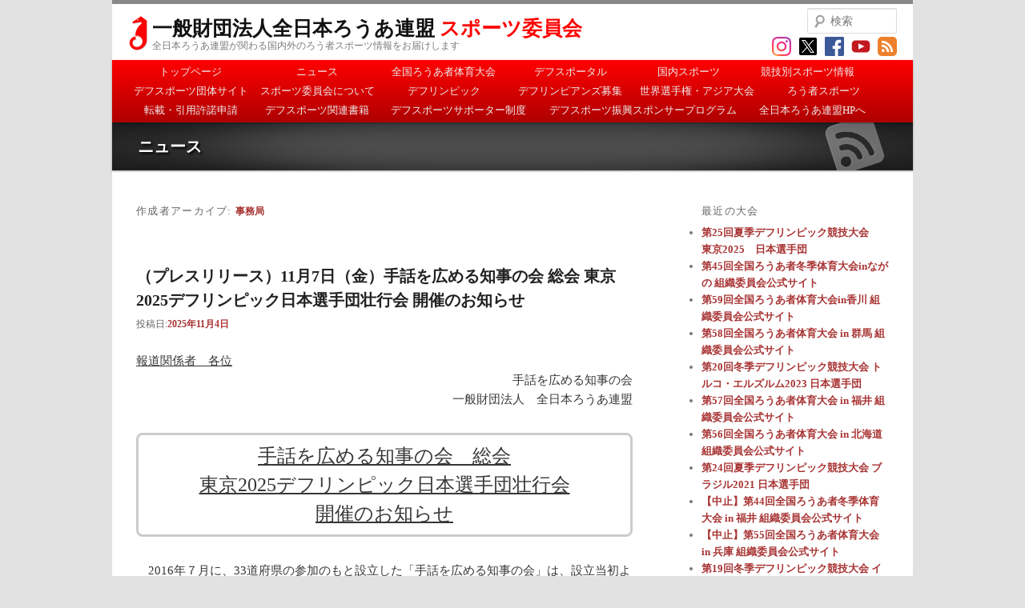

--- FILE ---
content_type: text/html; charset=UTF-8
request_url: https://www.jfd.or.jp/sc/author/sp-admin
body_size: 72099
content:
<!DOCTYPE html>
<!--[if IE 6]>
<html id="ie6" lang="ja">
<![endif]-->
<!--[if IE 7]>
<html id="ie7" lang="ja">
<![endif]-->
<!--[if IE 8]>
<html id="ie8" lang="ja">
<![endif]-->
<!--[if !(IE 6) | !(IE 7) | !(IE 8)  ]><!-->
<html lang="ja">
<!--<![endif]-->
<head>
<!-- Google tag (gtag.js) -->
<script async src="https://www.googletagmanager.com/gtag/js?id=G-ZVKP6FBZFS"></script>
<script>
  window.dataLayer = window.dataLayer || [];
  function gtag(){dataLayer.push(arguments);}
  gtag('js', new Date());

  gtag('config', 'G-ZVKP6FBZFS');
</script>
<meta charset="UTF-8" />
<meta name="viewport" content="width=device-width" />
<title>事務局 | 一般財団法人全日本ろうあ連盟スポーツ委員会</title>
<link rel="profile" href="https://gmpg.org/xfn/11" />
<link rel="stylesheet" type="text/css" media="all" href="https://www.jfd.or.jp/sc/wp-content/themes/jfdsports/style.css?0524" />
<link rel="pingback" href="https://www.jfd.or.jp/sc/xmlrpc.php" />
<!--[if lt IE 9]>
<script src="https://www.jfd.or.jp/sc/wp-content/themes/jfdsports/js/html5.js" type="text/javascript"></script>
<![endif]-->
<meta name='robots' content='max-image-preview:large' />
	<style>img:is([sizes="auto" i], [sizes^="auto," i]) { contain-intrinsic-size: 3000px 1500px }</style>
	<link rel="alternate" type="application/rss+xml" title="一般財団法人全日本ろうあ連盟スポーツ委員会 &raquo; フィード" href="https://www.jfd.or.jp/sc/feed" />
<link rel="alternate" type="application/rss+xml" title="一般財団法人全日本ろうあ連盟スポーツ委員会 &raquo; コメントフィード" href="https://www.jfd.or.jp/sc/comments/feed" />
<link rel="alternate" type="application/rss+xml" title="一般財団法人全日本ろうあ連盟スポーツ委員会 &raquo; 事務局 による投稿のフィード" href="https://www.jfd.or.jp/sc/author/sp-admin/feed" />
<script type="text/javascript">
/* <![CDATA[ */
window._wpemojiSettings = {"baseUrl":"https:\/\/s.w.org\/images\/core\/emoji\/16.0.1\/72x72\/","ext":".png","svgUrl":"https:\/\/s.w.org\/images\/core\/emoji\/16.0.1\/svg\/","svgExt":".svg","source":{"concatemoji":"https:\/\/www.jfd.or.jp\/sc\/wp-includes\/js\/wp-emoji-release.min.js?ver=6.8.3"}};
/*! This file is auto-generated */
!function(s,n){var o,i,e;function c(e){try{var t={supportTests:e,timestamp:(new Date).valueOf()};sessionStorage.setItem(o,JSON.stringify(t))}catch(e){}}function p(e,t,n){e.clearRect(0,0,e.canvas.width,e.canvas.height),e.fillText(t,0,0);var t=new Uint32Array(e.getImageData(0,0,e.canvas.width,e.canvas.height).data),a=(e.clearRect(0,0,e.canvas.width,e.canvas.height),e.fillText(n,0,0),new Uint32Array(e.getImageData(0,0,e.canvas.width,e.canvas.height).data));return t.every(function(e,t){return e===a[t]})}function u(e,t){e.clearRect(0,0,e.canvas.width,e.canvas.height),e.fillText(t,0,0);for(var n=e.getImageData(16,16,1,1),a=0;a<n.data.length;a++)if(0!==n.data[a])return!1;return!0}function f(e,t,n,a){switch(t){case"flag":return n(e,"\ud83c\udff3\ufe0f\u200d\u26a7\ufe0f","\ud83c\udff3\ufe0f\u200b\u26a7\ufe0f")?!1:!n(e,"\ud83c\udde8\ud83c\uddf6","\ud83c\udde8\u200b\ud83c\uddf6")&&!n(e,"\ud83c\udff4\udb40\udc67\udb40\udc62\udb40\udc65\udb40\udc6e\udb40\udc67\udb40\udc7f","\ud83c\udff4\u200b\udb40\udc67\u200b\udb40\udc62\u200b\udb40\udc65\u200b\udb40\udc6e\u200b\udb40\udc67\u200b\udb40\udc7f");case"emoji":return!a(e,"\ud83e\udedf")}return!1}function g(e,t,n,a){var r="undefined"!=typeof WorkerGlobalScope&&self instanceof WorkerGlobalScope?new OffscreenCanvas(300,150):s.createElement("canvas"),o=r.getContext("2d",{willReadFrequently:!0}),i=(o.textBaseline="top",o.font="600 32px Arial",{});return e.forEach(function(e){i[e]=t(o,e,n,a)}),i}function t(e){var t=s.createElement("script");t.src=e,t.defer=!0,s.head.appendChild(t)}"undefined"!=typeof Promise&&(o="wpEmojiSettingsSupports",i=["flag","emoji"],n.supports={everything:!0,everythingExceptFlag:!0},e=new Promise(function(e){s.addEventListener("DOMContentLoaded",e,{once:!0})}),new Promise(function(t){var n=function(){try{var e=JSON.parse(sessionStorage.getItem(o));if("object"==typeof e&&"number"==typeof e.timestamp&&(new Date).valueOf()<e.timestamp+604800&&"object"==typeof e.supportTests)return e.supportTests}catch(e){}return null}();if(!n){if("undefined"!=typeof Worker&&"undefined"!=typeof OffscreenCanvas&&"undefined"!=typeof URL&&URL.createObjectURL&&"undefined"!=typeof Blob)try{var e="postMessage("+g.toString()+"("+[JSON.stringify(i),f.toString(),p.toString(),u.toString()].join(",")+"));",a=new Blob([e],{type:"text/javascript"}),r=new Worker(URL.createObjectURL(a),{name:"wpTestEmojiSupports"});return void(r.onmessage=function(e){c(n=e.data),r.terminate(),t(n)})}catch(e){}c(n=g(i,f,p,u))}t(n)}).then(function(e){for(var t in e)n.supports[t]=e[t],n.supports.everything=n.supports.everything&&n.supports[t],"flag"!==t&&(n.supports.everythingExceptFlag=n.supports.everythingExceptFlag&&n.supports[t]);n.supports.everythingExceptFlag=n.supports.everythingExceptFlag&&!n.supports.flag,n.DOMReady=!1,n.readyCallback=function(){n.DOMReady=!0}}).then(function(){return e}).then(function(){var e;n.supports.everything||(n.readyCallback(),(e=n.source||{}).concatemoji?t(e.concatemoji):e.wpemoji&&e.twemoji&&(t(e.twemoji),t(e.wpemoji)))}))}((window,document),window._wpemojiSettings);
/* ]]> */
</script>
<style id='wp-emoji-styles-inline-css' type='text/css'>

	img.wp-smiley, img.emoji {
		display: inline !important;
		border: none !important;
		box-shadow: none !important;
		height: 1em !important;
		width: 1em !important;
		margin: 0 0.07em !important;
		vertical-align: -0.1em !important;
		background: none !important;
		padding: 0 !important;
	}
</style>
<link rel='stylesheet' id='wp-block-library-css' href='https://www.jfd.or.jp/sc/wp-includes/css/dist/block-library/style.min.css?ver=6.8.3' type='text/css' media='all' />
<style id='classic-theme-styles-inline-css' type='text/css'>
/*! This file is auto-generated */
.wp-block-button__link{color:#fff;background-color:#32373c;border-radius:9999px;box-shadow:none;text-decoration:none;padding:calc(.667em + 2px) calc(1.333em + 2px);font-size:1.125em}.wp-block-file__button{background:#32373c;color:#fff;text-decoration:none}
</style>
<style id='global-styles-inline-css' type='text/css'>
:root{--wp--preset--aspect-ratio--square: 1;--wp--preset--aspect-ratio--4-3: 4/3;--wp--preset--aspect-ratio--3-4: 3/4;--wp--preset--aspect-ratio--3-2: 3/2;--wp--preset--aspect-ratio--2-3: 2/3;--wp--preset--aspect-ratio--16-9: 16/9;--wp--preset--aspect-ratio--9-16: 9/16;--wp--preset--color--black: #000000;--wp--preset--color--cyan-bluish-gray: #abb8c3;--wp--preset--color--white: #ffffff;--wp--preset--color--pale-pink: #f78da7;--wp--preset--color--vivid-red: #cf2e2e;--wp--preset--color--luminous-vivid-orange: #ff6900;--wp--preset--color--luminous-vivid-amber: #fcb900;--wp--preset--color--light-green-cyan: #7bdcb5;--wp--preset--color--vivid-green-cyan: #00d084;--wp--preset--color--pale-cyan-blue: #8ed1fc;--wp--preset--color--vivid-cyan-blue: #0693e3;--wp--preset--color--vivid-purple: #9b51e0;--wp--preset--gradient--vivid-cyan-blue-to-vivid-purple: linear-gradient(135deg,rgba(6,147,227,1) 0%,rgb(155,81,224) 100%);--wp--preset--gradient--light-green-cyan-to-vivid-green-cyan: linear-gradient(135deg,rgb(122,220,180) 0%,rgb(0,208,130) 100%);--wp--preset--gradient--luminous-vivid-amber-to-luminous-vivid-orange: linear-gradient(135deg,rgba(252,185,0,1) 0%,rgba(255,105,0,1) 100%);--wp--preset--gradient--luminous-vivid-orange-to-vivid-red: linear-gradient(135deg,rgba(255,105,0,1) 0%,rgb(207,46,46) 100%);--wp--preset--gradient--very-light-gray-to-cyan-bluish-gray: linear-gradient(135deg,rgb(238,238,238) 0%,rgb(169,184,195) 100%);--wp--preset--gradient--cool-to-warm-spectrum: linear-gradient(135deg,rgb(74,234,220) 0%,rgb(151,120,209) 20%,rgb(207,42,186) 40%,rgb(238,44,130) 60%,rgb(251,105,98) 80%,rgb(254,248,76) 100%);--wp--preset--gradient--blush-light-purple: linear-gradient(135deg,rgb(255,206,236) 0%,rgb(152,150,240) 100%);--wp--preset--gradient--blush-bordeaux: linear-gradient(135deg,rgb(254,205,165) 0%,rgb(254,45,45) 50%,rgb(107,0,62) 100%);--wp--preset--gradient--luminous-dusk: linear-gradient(135deg,rgb(255,203,112) 0%,rgb(199,81,192) 50%,rgb(65,88,208) 100%);--wp--preset--gradient--pale-ocean: linear-gradient(135deg,rgb(255,245,203) 0%,rgb(182,227,212) 50%,rgb(51,167,181) 100%);--wp--preset--gradient--electric-grass: linear-gradient(135deg,rgb(202,248,128) 0%,rgb(113,206,126) 100%);--wp--preset--gradient--midnight: linear-gradient(135deg,rgb(2,3,129) 0%,rgb(40,116,252) 100%);--wp--preset--font-size--small: 13px;--wp--preset--font-size--medium: 20px;--wp--preset--font-size--large: 36px;--wp--preset--font-size--x-large: 42px;--wp--preset--spacing--20: 0.44rem;--wp--preset--spacing--30: 0.67rem;--wp--preset--spacing--40: 1rem;--wp--preset--spacing--50: 1.5rem;--wp--preset--spacing--60: 2.25rem;--wp--preset--spacing--70: 3.38rem;--wp--preset--spacing--80: 5.06rem;--wp--preset--shadow--natural: 6px 6px 9px rgba(0, 0, 0, 0.2);--wp--preset--shadow--deep: 12px 12px 50px rgba(0, 0, 0, 0.4);--wp--preset--shadow--sharp: 6px 6px 0px rgba(0, 0, 0, 0.2);--wp--preset--shadow--outlined: 6px 6px 0px -3px rgba(255, 255, 255, 1), 6px 6px rgba(0, 0, 0, 1);--wp--preset--shadow--crisp: 6px 6px 0px rgba(0, 0, 0, 1);}:where(.is-layout-flex){gap: 0.5em;}:where(.is-layout-grid){gap: 0.5em;}body .is-layout-flex{display: flex;}.is-layout-flex{flex-wrap: wrap;align-items: center;}.is-layout-flex > :is(*, div){margin: 0;}body .is-layout-grid{display: grid;}.is-layout-grid > :is(*, div){margin: 0;}:where(.wp-block-columns.is-layout-flex){gap: 2em;}:where(.wp-block-columns.is-layout-grid){gap: 2em;}:where(.wp-block-post-template.is-layout-flex){gap: 1.25em;}:where(.wp-block-post-template.is-layout-grid){gap: 1.25em;}.has-black-color{color: var(--wp--preset--color--black) !important;}.has-cyan-bluish-gray-color{color: var(--wp--preset--color--cyan-bluish-gray) !important;}.has-white-color{color: var(--wp--preset--color--white) !important;}.has-pale-pink-color{color: var(--wp--preset--color--pale-pink) !important;}.has-vivid-red-color{color: var(--wp--preset--color--vivid-red) !important;}.has-luminous-vivid-orange-color{color: var(--wp--preset--color--luminous-vivid-orange) !important;}.has-luminous-vivid-amber-color{color: var(--wp--preset--color--luminous-vivid-amber) !important;}.has-light-green-cyan-color{color: var(--wp--preset--color--light-green-cyan) !important;}.has-vivid-green-cyan-color{color: var(--wp--preset--color--vivid-green-cyan) !important;}.has-pale-cyan-blue-color{color: var(--wp--preset--color--pale-cyan-blue) !important;}.has-vivid-cyan-blue-color{color: var(--wp--preset--color--vivid-cyan-blue) !important;}.has-vivid-purple-color{color: var(--wp--preset--color--vivid-purple) !important;}.has-black-background-color{background-color: var(--wp--preset--color--black) !important;}.has-cyan-bluish-gray-background-color{background-color: var(--wp--preset--color--cyan-bluish-gray) !important;}.has-white-background-color{background-color: var(--wp--preset--color--white) !important;}.has-pale-pink-background-color{background-color: var(--wp--preset--color--pale-pink) !important;}.has-vivid-red-background-color{background-color: var(--wp--preset--color--vivid-red) !important;}.has-luminous-vivid-orange-background-color{background-color: var(--wp--preset--color--luminous-vivid-orange) !important;}.has-luminous-vivid-amber-background-color{background-color: var(--wp--preset--color--luminous-vivid-amber) !important;}.has-light-green-cyan-background-color{background-color: var(--wp--preset--color--light-green-cyan) !important;}.has-vivid-green-cyan-background-color{background-color: var(--wp--preset--color--vivid-green-cyan) !important;}.has-pale-cyan-blue-background-color{background-color: var(--wp--preset--color--pale-cyan-blue) !important;}.has-vivid-cyan-blue-background-color{background-color: var(--wp--preset--color--vivid-cyan-blue) !important;}.has-vivid-purple-background-color{background-color: var(--wp--preset--color--vivid-purple) !important;}.has-black-border-color{border-color: var(--wp--preset--color--black) !important;}.has-cyan-bluish-gray-border-color{border-color: var(--wp--preset--color--cyan-bluish-gray) !important;}.has-white-border-color{border-color: var(--wp--preset--color--white) !important;}.has-pale-pink-border-color{border-color: var(--wp--preset--color--pale-pink) !important;}.has-vivid-red-border-color{border-color: var(--wp--preset--color--vivid-red) !important;}.has-luminous-vivid-orange-border-color{border-color: var(--wp--preset--color--luminous-vivid-orange) !important;}.has-luminous-vivid-amber-border-color{border-color: var(--wp--preset--color--luminous-vivid-amber) !important;}.has-light-green-cyan-border-color{border-color: var(--wp--preset--color--light-green-cyan) !important;}.has-vivid-green-cyan-border-color{border-color: var(--wp--preset--color--vivid-green-cyan) !important;}.has-pale-cyan-blue-border-color{border-color: var(--wp--preset--color--pale-cyan-blue) !important;}.has-vivid-cyan-blue-border-color{border-color: var(--wp--preset--color--vivid-cyan-blue) !important;}.has-vivid-purple-border-color{border-color: var(--wp--preset--color--vivid-purple) !important;}.has-vivid-cyan-blue-to-vivid-purple-gradient-background{background: var(--wp--preset--gradient--vivid-cyan-blue-to-vivid-purple) !important;}.has-light-green-cyan-to-vivid-green-cyan-gradient-background{background: var(--wp--preset--gradient--light-green-cyan-to-vivid-green-cyan) !important;}.has-luminous-vivid-amber-to-luminous-vivid-orange-gradient-background{background: var(--wp--preset--gradient--luminous-vivid-amber-to-luminous-vivid-orange) !important;}.has-luminous-vivid-orange-to-vivid-red-gradient-background{background: var(--wp--preset--gradient--luminous-vivid-orange-to-vivid-red) !important;}.has-very-light-gray-to-cyan-bluish-gray-gradient-background{background: var(--wp--preset--gradient--very-light-gray-to-cyan-bluish-gray) !important;}.has-cool-to-warm-spectrum-gradient-background{background: var(--wp--preset--gradient--cool-to-warm-spectrum) !important;}.has-blush-light-purple-gradient-background{background: var(--wp--preset--gradient--blush-light-purple) !important;}.has-blush-bordeaux-gradient-background{background: var(--wp--preset--gradient--blush-bordeaux) !important;}.has-luminous-dusk-gradient-background{background: var(--wp--preset--gradient--luminous-dusk) !important;}.has-pale-ocean-gradient-background{background: var(--wp--preset--gradient--pale-ocean) !important;}.has-electric-grass-gradient-background{background: var(--wp--preset--gradient--electric-grass) !important;}.has-midnight-gradient-background{background: var(--wp--preset--gradient--midnight) !important;}.has-small-font-size{font-size: var(--wp--preset--font-size--small) !important;}.has-medium-font-size{font-size: var(--wp--preset--font-size--medium) !important;}.has-large-font-size{font-size: var(--wp--preset--font-size--large) !important;}.has-x-large-font-size{font-size: var(--wp--preset--font-size--x-large) !important;}
:where(.wp-block-post-template.is-layout-flex){gap: 1.25em;}:where(.wp-block-post-template.is-layout-grid){gap: 1.25em;}
:where(.wp-block-columns.is-layout-flex){gap: 2em;}:where(.wp-block-columns.is-layout-grid){gap: 2em;}
:root :where(.wp-block-pullquote){font-size: 1.5em;line-height: 1.6;}
</style>
<link rel='stylesheet' id='slb_core-css' href='https://www.jfd.or.jp/sc/wp-content/plugins/simple-lightbox/client/css/app.css?ver=2.9.4' type='text/css' media='all' />
<link rel="https://api.w.org/" href="https://www.jfd.or.jp/sc/wp-json/" /><link rel="alternate" title="JSON" type="application/json" href="https://www.jfd.or.jp/sc/wp-json/wp/v2/users/1" /><link rel="EditURI" type="application/rsd+xml" title="RSD" href="https://www.jfd.or.jp/sc/xmlrpc.php?rsd" />
<meta name="generator" content="WordPress 6.8.3" />

<!-- BEGIN: WP Social Bookmarking Light HEAD --><script>
    (function (d, s, id) {
        var js, fjs = d.getElementsByTagName(s)[0];
        if (d.getElementById(id)) return;
        js = d.createElement(s);
        js.id = id;
        js.src = "//connect.facebook.net/ja_JP/sdk.js#xfbml=1&version=v2.7";
        fjs.parentNode.insertBefore(js, fjs);
    }(document, 'script', 'facebook-jssdk'));
</script>
<style type="text/css">.wp_social_bookmarking_light{
    border: 0 !important;
    padding: 10px 0 20px 0 !important;
    margin: 0 !important;
}
.wp_social_bookmarking_light div{
    float: left !important;
    border: 0 !important;
    padding: 0 !important;
    margin: 0 5px 0px 0 !important;
    min-height: 30px !important;
    line-height: 18px !important;
    text-indent: 0 !important;
}
.wp_social_bookmarking_light img{
    border: 0 !important;
    padding: 0;
    margin: 0;
    vertical-align: top !important;
}
.wp_social_bookmarking_light_clear{
    clear: both !important;
}
#fb-root{
    display: none;
}
.wsbl_twitter{
    width: 100px;
}
.wsbl_facebook_like iframe{
    max-width: none !important;
}
.wsbl_pinterest a{
    border: 0px !important;
}
</style>
<!-- END: WP Social Bookmarking Light HEAD -->
</head>

<body data-rsssl=1 class="archive author author-sp-admin author-1 wp-theme-jfdsports single-author two-column right-sidebar">
<div id="page" class="hfeed">
	<header id="branding" role="banner">
			<hgroup>
				<img class="logo" src="https://www.jfd.or.jp/sc/wp-content/themes/jfdsports/images/jfd-seahorse-red.gif" />
				<h1 id="site-title"><span><a href="https://www.jfd.or.jp/sc/" title="一般財団法人全日本ろうあ連盟スポーツ委員会" rel="home">一般財団法人全日本ろうあ連盟 <span style='color: #ff0000;'>スポーツ委員会</span></a></span></h1>
				<h2 id="site-description">全日本ろうあ連盟が関わる国内外のろう者スポーツ情報をお届けします</h2>
			</hgroup>

			<nav id="access" role="navigation">
				<h3 class="assistive-text">メインメニュー</h3>
								<div class="skip-link"><a class="assistive-text" href="#content" title="メインコンテンツへ移動">メインコンテンツへ移動</a></div>
				<div class="skip-link"><a class="assistive-text" href="#secondary" title="サブコンテンツへ移動">サブコンテンツへ移動</a></div>
								<div class="menu-main-container"><ul id="menu-main" class="menu"><li id="menu-item-42" class="menu-item menu-item-type-post_type menu-item-object-page menu-item-home menu-item-42"><a href="https://www.jfd.or.jp/sc/">トップページ</a></li>
<li id="menu-item-41" class="menu-item menu-item-type-post_type menu-item-object-page current_page_parent menu-item-41"><a href="https://www.jfd.or.jp/sc/news">ニュース</a></li>
<li id="menu-item-40" class="menu-item menu-item-type-post_type menu-item-object-page menu-item-40"><a href="https://www.jfd.or.jp/sc/zenkoku">全国ろうあ者体育大会</a></li>
<li id="menu-item-2260" class="menu-item menu-item-type-custom menu-item-object-custom menu-item-2260"><a href="https://deafsportal.com/">デフスポータル</a></li>
<li id="menu-item-36" class="menu-item menu-item-type-post_type menu-item-object-page menu-item-36"><a href="https://www.jfd.or.jp/sc/national">国内スポーツ</a></li>
<li id="menu-item-126" class="menu-item menu-item-type-post_type menu-item-object-page menu-item-126"><a href="https://www.jfd.or.jp/sc/kyogi">競技別スポーツ情報</a></li>
<li id="menu-item-37" class="menu-item menu-item-type-post_type menu-item-object-page menu-item-37"><a href="https://www.jfd.or.jp/sc/sportsassoc">デフスポーツ団体サイト</a></li>
<li id="menu-item-34" class="menu-item menu-item-type-post_type menu-item-object-page menu-item-34"><a href="https://www.jfd.or.jp/sc/about">スポーツ委員会について</a></li>
<li id="menu-item-1640" class="menu-item menu-item-type-post_type menu-item-object-page menu-item-1640"><a href="https://www.jfd.or.jp/sc/deaflympics">デフリンピック</a></li>
<li id="menu-item-1634" class="menu-item menu-item-type-post_type menu-item-object-page menu-item-1634"><a href="https://www.jfd.or.jp/sc/deaflympians">デフリンピアンズ募集</a></li>
<li id="menu-item-38" class="menu-item menu-item-type-post_type menu-item-object-page menu-item-38"><a href="https://www.jfd.or.jp/sc/worldasia">世界選手権・アジア大会</a></li>
<li id="menu-item-1635" class="menu-item menu-item-type-post_type menu-item-object-page menu-item-1635"><a href="https://www.jfd.or.jp/sc/deafsports">ろう者スポーツ</a></li>
<li id="menu-item-2861" class="menu-item menu-item-type-post_type menu-item-object-page menu-item-2861"><a href="https://www.jfd.or.jp/sc/tensai">転載・引用許諾申請</a></li>
<li id="menu-item-2293" class="menu-item menu-item-type-post_type menu-item-object-page menu-item-2293"><a href="https://www.jfd.or.jp/sc/books">デフスポーツ関連書籍</a></li>
<li id="menu-item-2261" class="menu-item menu-item-type-post_type menu-item-object-page menu-item-2261"><a href="https://www.jfd.or.jp/sc/supporter">デフスポーツサポーター制度</a></li>
<li id="menu-item-2525" class="menu-item menu-item-type-post_type menu-item-object-page menu-item-2525"><a href="https://www.jfd.or.jp/sc/sponsor">デフスポーツ振興スポンサープログラム</a></li>
<li id="menu-item-55" class="menu-item menu-item-type-custom menu-item-object-custom menu-item-55"><a href="https://www.jfd.or.jp/">全日本ろうあ連盟HPへ</a></li>
</ul></div>			</nav><!-- #access -->

<div class="subtitlebar subtitlebar-news" style="clear: both;"><h2>ニュース</h2></div>

								<form method="get" id="searchform" action="https://www.jfd.or.jp/sc/">
		<label for="s" class="assistive-text">検索</label>
		<input type="text" class="field" name="s" id="s" placeholder="検索" />
		<input type="submit" class="submit" name="submit" id="searchsubmit" value="検索" />
	</form>
			
			
<div class="snsicons">
<a href="https://www.instagram.com/japan_deaf_sports_federation/" target="_blank"><img src="/sc/wp-content/themes/jfdsports/images/social/instagram.png" alt="instagram" style="height: 24px;" /></a>
<a href="https://x.com/JFD_SC" target="_blank"><img src="/sc/wp-content/themes/jfdsports/images/social/x.png" alt="x" style="height: 24px;" /></a>
<a href="https://www.facebook.com/jfdsc" target="_blank"><img src="/sc/wp-content/themes/jfdsports/images/social/facebook.png" alt="facebook" style="height: 24px;" /></a>
<a href="https://www.youtube.com/@JFDSC"><img src="/sc/wp-content/themes/jfdsports/images/social/youtube.png" alt="youtube" style="height: 24px;" /></a>
<a href="https://www.jfd.or.jp/sc/feed" title="RSSフィード"><img src="/sc/wp-content/themes/jfdsports/images/social/rss.png" alt="rss" style="height: 24px;" /></a>
</div>


	</header><!-- #branding -->


	<div id="main">

		<section id="primary">
			<div id="content" role="main">

			
				
				<header class="page-header">
					<h1 class="page-title author">作成者アーカイブ: <span class="vcard"><a class="url fn n" href="https://www.jfd.or.jp/sc/author/sp-admin" title="事務局" rel="me">事務局</a></span></h1>
				</header>

				
						<nav id="nav-above">
			<h3 class="assistive-text">投稿ナビゲーション</h3>
			<div class="nav-previous"><a href="https://www.jfd.or.jp/sc/author/sp-admin/page/2" ><span class="meta-nav">&larr;</span> 古い投稿</a></div>
			<div class="nav-next"></div>
		</nav><!-- #nav-above -->
	
				
								
					
	<article id="post-2906" class="post-2906 post type-post status-publish format-standard hentry category-notice category-deaflympics">
		<header class="entry-header">
						<h1 class="entry-title"><a href="https://www.jfd.or.jp/2025/11/04/pid29492#new_tab" title="（プレスリリース）11月7日（金）手話を広める知事の会 総会 東京2025デフリンピック日本選手団壮行会 開催のお知らせ へのパーマリンク" rel="bookmark">（プレスリリース）11月7日（金）手話を広める知事の会 総会 東京2025デフリンピック日本選手団壮行会 開催のお知らせ</a></h1>
			
						<div class="entry-meta">
				<span class="sep">投稿日:</span><a href="https://www.jfd.or.jp/2025/11/04/pid29492#new_tab" title="8:16 AM" rel="bookmark"><time class="entry-date" datetime="2025-11-04T08:16:57+09:00" pubdate>2025年11月4日</time></a><span class="by-author"> <span class="sep">作成者:</span> <span class="author vcard"><a class="url fn n" href="https://www.jfd.or.jp/sc/author/sp-admin" title="事務局 の投稿をすべて表示" rel="author">事務局</a></span></span>			</div><!-- .entry-meta -->
			
					</header><!-- .entry-header -->

				<div class="entry-content">
			<p style="margin-bottom: 0;"><u>報道関係者　各位</u></p>
<p style="text-align: right; margin-bottom: 0;">手話を広める知事の会<br />
一般財団法人　全日本ろうあ連盟</p>
<p style="margin: 2em 0; border: 3px solid #ccc; border-radius: 8px; padding: 8px; text-align: center;">
<span style="font-size: 160%; text-decoration: underline; line-height: 1.5em;">手話を広める知事の会　総会<br />
東京2025デフリンピック日本選手団壮行会<br />
開催のお知らせ</span></p>
<p>　2016年７月に、33道府県の参加のもと設立した「手話を広める知事の会」は、設立当初より会員都道府県数を着実に増やし、2017年にすべての都道府県が参加するに至りました。手話言語をめぐる動きは、大きな広がりをみせており、手話言語条例を制定している自治体も2025年10月30日現在で612自治体（41都道府県/22区/393市/144町/12村）まで増加してまいりました。<br />
　手話言語の普及並びに手話言語条例の制定促進、手話施策推進法の施策及び今後の見直しを推進することをめざして、「手話を広める知事の会総会」及び「デフリンピック壮行会」を下記の通り開催することとなりました。<br />
　つきましては、報道関係者の皆様におかれましては、ぜひとも取材していただきたく、御案内申し上げます。<br />
　なお、時間の都合上、インタビュー取材の時間は設けておりませんので、あらかじめ御了承ください。</p>
<p> <a href="https://www.jfd.or.jp/2025/11/04/pid29492#new_tab" class="more-link">続きを読む <span class="meta-nav">&rarr;</span></a></p>
					</div><!-- .entry-content -->
		
		<footer class="entry-meta">
												<span class="cat-links">
				<span class="entry-utility-prep entry-utility-prep-cat-links">カテゴリー:</span> <a href="https://www.jfd.or.jp/sc/category/notice" rel="category tag">お知らせ</a>, <a href="https://www.jfd.or.jp/sc/category/deaflympics" rel="category tag">デフリンピック</a>			</span>
									
			
					</footer><!-- #entry-meta -->
	</article><!-- #post-2906 -->

				
					
	<article id="post-2876" class="post-2876 post type-post status-publish format-standard has-post-thumbnail hentry category-notice category-deaflympics">
		<header class="entry-header">
						<h1 class="entry-title"><a href="https://www.jfd.or.jp/sc/2025/10/16/pid2876" title="第25回夏季デフリンピック競技大会（東京2025デフリンピック）日本選手団サイト開設 へのパーマリンク" rel="bookmark">第25回夏季デフリンピック競技大会（東京2025デフリンピック）日本選手団サイト開設</a></h1>
			
						<div class="entry-meta">
				<span class="sep">投稿日:</span><a href="https://www.jfd.or.jp/sc/2025/10/16/pid2876" title="2:00 PM" rel="bookmark"><time class="entry-date" datetime="2025-10-16T14:00:01+09:00" pubdate>2025年10月16日</time></a><span class="by-author"> <span class="sep">作成者:</span> <span class="author vcard"><a class="url fn n" href="https://www.jfd.or.jp/sc/author/sp-admin" title="事務局 の投稿をすべて表示" rel="author">事務局</a></span></span>			</div><!-- .entry-meta -->
			
					</header><!-- .entry-header -->

				<div class="entry-content">
			<p>　2025年11月15日（土）から26日（水）に東京/福島/静岡で開催される第25回夏季デフリンピック競技大会の日本選手団特設サイトを開設しました。</p>
<p style="margin: 0 auto 2em auto; border: 1px solid #a83333; padding: 10px; border-radius: 8px; background-color: #f9f9f9; text-align: center;">
第25回夏季デフリンピック競技大会 日本選手団 特設サイト<br />
<a href="https://www.jfd.or.jp/sc/tokyo2025" target="_blank">https://www.jfd.or.jp/sc/tokyo2025</a><br />
<a href="https://www.jfd.or.jp/sc/tokyo2025" target="_blank"><img decoding="async" src="/sc/files/2025/20251016-tokyo2025-t.jpg" alt="特設サイト" style="width: 360px; border: 1px solid #ccc; box-shadow: 0px 0px 6px rgb(0 0 0 / 10%); margin: 5px;" /></a><br />
&nbsp;<br />
（参考）第25回夏季デフリンピック競技大会 公式サイト<br />
<a href="https://deaflympics2025-games.jp" target="_blank">https://deaflympics2025-games.jp</a></p>
<p>　今後、コンテンツは随時更新・追加いたしますので、是非ともご覧いただき、皆さまへの周知、また、日本選手団への応援、どうぞよろしくお願いいたします。</p>
					</div><!-- .entry-content -->
		
		<footer class="entry-meta">
												<span class="cat-links">
				<span class="entry-utility-prep entry-utility-prep-cat-links">カテゴリー:</span> <a href="https://www.jfd.or.jp/sc/category/notice" rel="category tag">お知らせ</a>, <a href="https://www.jfd.or.jp/sc/category/deaflympics" rel="category tag">デフリンピック</a>			</span>
									
			
					</footer><!-- #entry-meta -->
	</article><!-- #post-2876 -->

				
					
	<article id="post-2864" class="post-2864 post type-post status-publish format-standard has-post-thumbnail hentry category-notice">
		<header class="entry-header">
						<h1 class="entry-title"><a href="https://www.jfd.or.jp/sc/2025/09/26/pid2864" title="デフスポーツ啓発事業／応援グッズ再販のお知らせ へのパーマリンク" rel="bookmark">デフスポーツ啓発事業／応援グッズ再販のお知らせ</a></h1>
			
						<div class="entry-meta">
				<span class="sep">投稿日:</span><a href="https://www.jfd.or.jp/sc/2025/09/26/pid2864" title="12:53 AM" rel="bookmark"><time class="entry-date" datetime="2025-09-26T00:53:54+09:00" pubdate>2025年9月26日</time></a><span class="by-author"> <span class="sep">作成者:</span> <span class="author vcard"><a class="url fn n" href="https://www.jfd.or.jp/sc/author/sp-admin" title="事務局 の投稿をすべて表示" rel="author">事務局</a></span></span>			</div><!-- .entry-meta -->
			
					</header><!-- .entry-header -->

				<div class="entry-content">
			<p>ご好評につき、デフスポーツ応援グッズを9月27日（土）より、販売を期間限定にて再開いたします。</p>
<p>是非ご購入のほどお願いいたします。</p>
<div style="border: 1px solid red; padding: .5em 1em; border-radius: 8px; font-size: 90%; color: red;">
※オンラインショップのみの販売となっており、事務局での取り置きは行っておりませんのでご注意ください。
</div>
<p><a href="https://rouarenmei.base.shop/" target="_blank" style="display: block; width: 80%; margin: 3em auto; border: 1px solid #a83333; padding: 8px 0; text-align: center; border-radius: 8px; background-color: #fff6f6;" rel="noopener"><strong>スポーツ委員会オンラインショップへ</strong></a></p>
<p style="text-align: center;"><a href="/sc/files/2025/onlineshop-chirashi0927.pdf">チラシのダウンロード（PDF）<br />
<img decoding="async" src="/sc/files/2025/onlineshop-chirashi0927.jpg" alt="チラシ P.1" style="width: 400px;"></a></p>
					</div><!-- .entry-content -->
		
		<footer class="entry-meta">
												<span class="cat-links">
				<span class="entry-utility-prep entry-utility-prep-cat-links">カテゴリー:</span> <a href="https://www.jfd.or.jp/sc/category/notice" rel="category tag">お知らせ</a>			</span>
									
			
					</footer><!-- #entry-meta -->
	</article><!-- #post-2864 -->

				
					
	<article id="post-2843" class="post-2843 post type-post status-publish format-standard hentry category-notice category-deaflympics">
		<header class="entry-header">
						<h1 class="entry-title"><a href="https://www.jfd.or.jp/sc/2025/09/02/pid2843" title="第25回夏季デフリンピック競技大会（於東京）　日本代表選手団（更新） へのパーマリンク" rel="bookmark">第25回夏季デフリンピック競技大会（於東京）　日本代表選手団（更新）</a></h1>
			
						<div class="entry-meta">
				<span class="sep">投稿日:</span><a href="https://www.jfd.or.jp/sc/2025/09/02/pid2843" title="8:17 PM" rel="bookmark"><time class="entry-date" datetime="2025-09-02T20:17:18+09:00" pubdate>2025年9月2日</time></a><span class="by-author"> <span class="sep">作成者:</span> <span class="author vcard"><a class="url fn n" href="https://www.jfd.or.jp/sc/author/sp-admin" title="事務局 の投稿をすべて表示" rel="author">事務局</a></span></span>			</div><!-- .entry-meta -->
			
					</header><!-- .entry-header -->

				<div class="entry-content">
			<p>日本代表選手団の変更等がありましたので一覧及び大会概要を更新しました。</p>
<p><a href="/sc/files/2025/20251015-25dlpc-team.pdf" style="display: block; border: 1px solid #a83333; padding: 8px 0; text-align: center; border-radius: 8px; background-color: #fff6f6;"><strong>第25回夏季デフリンピック（於東京）日本代表選手団一覧</strong><br /><span style="font-size: 90%;">（2025年10月15日現在 PDF形式）</span></a></p>
<p><a href="/sc/files/2025/20251015-25dlpc-gaiyo.pdf" style="display: block; border: 1px solid #a83333; padding: 8px 0; text-align: center; border-radius: 8px; background-color: #fff6f6;"><strong>第25回夏季デフリンピック（於東京）大会概要</strong><br /><span style="font-size: 90%;">（2025年10月15日現在 PDF形式）</span></a></p>
					</div><!-- .entry-content -->
		
		<footer class="entry-meta">
												<span class="cat-links">
				<span class="entry-utility-prep entry-utility-prep-cat-links">カテゴリー:</span> <a href="https://www.jfd.or.jp/sc/category/notice" rel="category tag">お知らせ</a>, <a href="https://www.jfd.or.jp/sc/category/deaflympics" rel="category tag">デフリンピック</a>			</span>
									
			
					</footer><!-- #entry-meta -->
	</article><!-- #post-2843 -->

				
					
	<article id="post-2794" class="post-2794 post type-post status-publish format-standard has-post-thumbnail hentry category-notice category-deaflympics">
		<header class="entry-header">
						<h1 class="entry-title"><a href="https://www.jfd.or.jp/sc/2025/08/01/pid2794" title="【&#x1f1ef;&#x1f1f5;燃えろ！ALL JAPAN！&#x1f1ef;&#x1f1f5;】東京2025デフリンピック 日本選手団を発表&#x203c;&#xfe0f; へのパーマリンク" rel="bookmark">【&#x1f1ef;&#x1f1f5;燃えろ！ALL JAPAN！&#x1f1ef;&#x1f1f5;】東京2025デフリンピック 日本選手団を発表&#x203c;&#xfe0f;</a></h1>
			
						<div class="entry-meta">
				<span class="sep">投稿日:</span><a href="https://www.jfd.or.jp/sc/2025/08/01/pid2794" title="11:49 PM" rel="bookmark"><time class="entry-date" datetime="2025-08-01T23:49:07+09:00" pubdate>2025年8月1日</time></a><span class="by-author"> <span class="sep">作成者:</span> <span class="author vcard"><a class="url fn n" href="https://www.jfd.or.jp/sc/author/sp-admin" title="事務局 の投稿をすべて表示" rel="author">事務局</a></span></span>			</div><!-- .entry-meta -->
			
					</header><!-- .entry-header -->

				<div class="entry-content">
			<p>今年11月15日から26日の12日間、東京都、福島県、静岡県を競技会場として「第25回夏季デフリンピック競技大会　東京2025（略称：東京2025デフリンピック）」が開催されます。</p>
<p>このたび、一般財団法人全日本ろうあ連盟は、2025年7月31日（木）、東京都庁において、「東京2025デフリンピック　日本選手団　記者会見」を開催しました。</p>
<p>東京大会はパリでデフリンピックが開催されてから100周年の記念すべき大会で、日本では初めての開催となることから、多くの報道関係者（①ペン35名、②スチール27名（ペン兼スチール含む）、③ムービー11台19名、人数総計 81名）が集まりました。</p>
<p>まず、主催者として、全日本ろうあ連盟の河原雅浩副理事長より、「日本財団パラスポーツサポートセンター様が、今年実施したデフリンピックの全国の認知度に関する調査によると、前回調査（2021年16.3％）から38.4％（2025年5月下旬）と大幅に上昇したが、今年11月に東京でデフリンピックが開催されることを知っている人の割合は9.9％にとどまっているので、11月本番までに報道関係者の皆さんの力をお借りして、一人でも多くの国民に会場に足を運んでもらえるよう、更に盛り上げていきたい。選手にはこれまでの練習の成果を発揮して前回大会以上のメダルを獲得する勢いで頑張って欲しい」と挨拶をしました。</p>
<p> <a href="https://www.jfd.or.jp/sc/2025/08/01/pid2794" class="more-link">続きを読む <span class="meta-nav">&rarr;</span></a></p>
					</div><!-- .entry-content -->
		
		<footer class="entry-meta">
												<span class="cat-links">
				<span class="entry-utility-prep entry-utility-prep-cat-links">カテゴリー:</span> <a href="https://www.jfd.or.jp/sc/category/notice" rel="category tag">お知らせ</a>, <a href="https://www.jfd.or.jp/sc/category/deaflympics" rel="category tag">デフリンピック</a>			</span>
									
			
					</footer><!-- #entry-meta -->
	</article><!-- #post-2794 -->

				
					
	<article id="post-2787" class="post-2787 post type-post status-publish format-standard hentry category-notice category-deaflympics">
		<header class="entry-header">
						<h1 class="entry-title"><a href="https://www.jfd.or.jp/sc/2025/07/31/pid2787" title="第25回夏季デフリンピック競技大会（於東京）　日本代表選手団員決定 へのパーマリンク" rel="bookmark">第25回夏季デフリンピック競技大会（於東京）　日本代表選手団員決定</a></h1>
			
						<div class="entry-meta">
				<span class="sep">投稿日:</span><a href="https://www.jfd.or.jp/sc/2025/07/31/pid2787" title="2:06 PM" rel="bookmark"><time class="entry-date" datetime="2025-07-31T14:06:14+09:00" pubdate>2025年7月31日</time></a><span class="by-author"> <span class="sep">作成者:</span> <span class="author vcard"><a class="url fn n" href="https://www.jfd.or.jp/sc/author/sp-admin" title="事務局 の投稿をすべて表示" rel="author">事務局</a></span></span>			</div><!-- .entry-meta -->
			
					</header><!-- .entry-header -->

				<div class="entry-content">
			<p><span style="color: red;">【9月2日追記】最新の選手団一覧と大会概要は<a href="https://www.jfd.or.jp/sc/2025/09/02/pid2843"><strong>こちらのページをご覧ください</strong></a>。</p>
<p>2025年7月11日（金）にデフリンピック派遣委員会が開催され、日本代表選手団員が決定いたしました。<br />
皆様の温かい応援を宜しくお願い致します。</p>
<p>特設ウェブサイトは近日公開予定です。</p>
<p><a href="/sc/files/2025/20250731-25dlpc-team.pdf?0830" style="display: block; border: 1px solid #a83333; padding: 8px 0; text-align: center; border-radius: 8px; background-color: #fff6f6;"><strong>第25回夏季デフリンピック（於東京）日本代表選手団一覧</strong><br /><span style="font-size: 90%;">（2025年7月31日現在 PDF形式）</span></a></p>
<p><a href="/sc/files/2025/20250731-25dlpc-gaiyo.pdf" style="display: block; border: 1px solid #a83333; padding: 8px 0; text-align: center; border-radius: 8px; background-color: #fff6f6;"><strong>第25回夏季デフリンピック（於東京）大会概要</strong><br /><span style="font-size: 90%;">（2025年7月31日現在 PDF形式）</span></a></p>
					</div><!-- .entry-content -->
		
		<footer class="entry-meta">
												<span class="cat-links">
				<span class="entry-utility-prep entry-utility-prep-cat-links">カテゴリー:</span> <a href="https://www.jfd.or.jp/sc/category/notice" rel="category tag">お知らせ</a>, <a href="https://www.jfd.or.jp/sc/category/deaflympics" rel="category tag">デフリンピック</a>			</span>
									
			
					</footer><!-- #entry-meta -->
	</article><!-- #post-2787 -->

				
					
	<article id="post-2781" class="post-2781 post type-post status-publish format-standard has-post-thumbnail hentry category-notice">
		<header class="entry-header">
						<h1 class="entry-title"><a href="https://www.jfd.or.jp/sc/2025/07/29/pid2781" title="デフスポーツ啓発事業／応援グッズ再販のお知らせ へのパーマリンク" rel="bookmark">デフスポーツ啓発事業／応援グッズ再販のお知らせ</a></h1>
			
						<div class="entry-meta">
				<span class="sep">投稿日:</span><a href="https://www.jfd.or.jp/sc/2025/07/29/pid2781" title="10:08 AM" rel="bookmark"><time class="entry-date" datetime="2025-07-29T10:08:24+09:00" pubdate>2025年7月29日</time></a><span class="by-author"> <span class="sep">作成者:</span> <span class="author vcard"><a class="url fn n" href="https://www.jfd.or.jp/sc/author/sp-admin" title="事務局 の投稿をすべて表示" rel="author">事務局</a></span></span>			</div><!-- .entry-meta -->
			
					</header><!-- .entry-header -->

				<div class="entry-content">
			<p><span style="color: red">【9月26日追記】<a href="https://www.jfd.or.jp/sc/2025/09/26/pid2864">販売を期間限定にて再開いたします</a></span></p>
<p>ご好評につき、デフスポーツ応援グッズを7月28日（月）より、販売を期間限定にて再開いたします。</p>
<p>是非ご購入のほどお願いいたします。</p>
<div style="border: 1px solid red; padding: .5em 1em; border-radius: 8px; font-size: 90%; color: red;">
※オンラインショップのみの販売となっており、事務局での取り置きは行っておりませんのでご注意ください。
</div>
<p><a href="https://rouarenmei.base.shop/" target="_blank" style="display: block; width: 80%; margin: 3em auto; border: 1px solid #a83333; padding: 8px 0; text-align: center; border-radius: 8px; background-color: #fff6f6;" rel="noopener"><strong>スポーツ委員会オンラインショップへ</strong></a></p>
<p style="text-align: center;"><a href="/sc/files/2025/onlineshop-chirashi0728.pdf">チラシのダウンロード（PDF）<br />
<img decoding="async" src="/sc/files/2025/onlineshop-chirashi0728.jpg" alt="チラシ P.1" style="width: 400px;"></a></p>
					</div><!-- .entry-content -->
		
		<footer class="entry-meta">
												<span class="cat-links">
				<span class="entry-utility-prep entry-utility-prep-cat-links">カテゴリー:</span> <a href="https://www.jfd.or.jp/sc/category/notice" rel="category tag">お知らせ</a>			</span>
									
			
					</footer><!-- #entry-meta -->
	</article><!-- #post-2781 -->

				
					
	<article id="post-2774" class="post-2774 post type-post status-publish format-standard hentry category-notice category-deaflympics">
		<header class="entry-header">
						<h1 class="entry-title"><a href="https://www.jfd.or.jp/sc/2025/07/28/pid2774" title="《取材案内》東京2025デフリンピック 日本選手団記者会見 へのパーマリンク" rel="bookmark">《取材案内》東京2025デフリンピック 日本選手団記者会見</a></h1>
			
						<div class="entry-meta">
				<span class="sep">投稿日:</span><a href="https://www.jfd.or.jp/sc/2025/07/28/pid2774" title="4:00 PM" rel="bookmark"><time class="entry-date" datetime="2025-07-28T16:00:51+09:00" pubdate>2025年7月28日</time></a><span class="by-author"> <span class="sep">作成者:</span> <span class="author vcard"><a class="url fn n" href="https://www.jfd.or.jp/sc/author/sp-admin" title="事務局 の投稿をすべて表示" rel="author">事務局</a></span></span>			</div><!-- .entry-meta -->
			
					</header><!-- .entry-header -->

				<div class="entry-content">
			<p style="text-align: center;"><a href="/info/2025/20250728-sa-senshudan.pdf">取材案内をPDFでダウンロード</a></p>
<hr />
<p style="text-align: right;">2025年7月28日<br />
(一財)全日本ろうあ連盟<br />
デフリンピック派遣委員会</p>
<div style="margin: 1em; padding: 1em; border: 4px solid #ccc; text-align: center;">
<span style="font-size: 130%; font-weight: bold;">《取材案内》</span><br />
（一財）全日本ろうあ連盟デフリンピック派遣委員会<br />
<span style="font-size: 130%; font-weight: bold;">東京2025デフリンピック 日本選手団記者会見</span></p>
<p style="margin-bottom: 0;">【日時】2025年7月31日（木）13:00～14:00（受付 12:30-13:00）<br />
【場所】東京都庁第二本庁舎10階210,211会議室（新宿区西新宿2-8-1）</p>
</div>
<p>　本年11月15日～11月26日の東京2025デフリンピック開催まで、あと110日となります。このたび第25回夏季デフリンピック競技大会 東京2025（略称：東京2025デフリンピック）に日本選手団を派遣するにあたり、記者会見を開催いたします。ぜひご参加いただきますようお願い申し上げます。</p>
<p> <a href="https://www.jfd.or.jp/sc/2025/07/28/pid2774" class="more-link">続きを読む <span class="meta-nav">&rarr;</span></a></p>
					</div><!-- .entry-content -->
		
		<footer class="entry-meta">
												<span class="cat-links">
				<span class="entry-utility-prep entry-utility-prep-cat-links">カテゴリー:</span> <a href="https://www.jfd.or.jp/sc/category/notice" rel="category tag">お知らせ</a>, <a href="https://www.jfd.or.jp/sc/category/deaflympics" rel="category tag">デフリンピック</a>			</span>
									
			
					</footer><!-- #entry-meta -->
	</article><!-- #post-2774 -->

				
					
	<article id="post-2756" class="post-2756 post type-post status-publish format-standard has-post-thumbnail hentry category-notice">
		<header class="entry-header">
						<h1 class="entry-title"><a href="https://www.jfd.or.jp/2025/07/01/pid28950" title="アイ・オー・データ機器様から65インチモニタとスタンドを寄贈いただきました へのパーマリンク" rel="bookmark">アイ・オー・データ機器様から65インチモニタとスタンドを寄贈いただきました</a></h1>
			
						<div class="entry-meta">
				<span class="sep">投稿日:</span><a href="https://www.jfd.or.jp/2025/07/01/pid28950" title="7:55 PM" rel="bookmark"><time class="entry-date" datetime="2025-07-01T19:55:25+09:00" pubdate>2025年7月1日</time></a><span class="by-author"> <span class="sep">作成者:</span> <span class="author vcard"><a class="url fn n" href="https://www.jfd.or.jp/sc/author/sp-admin" title="事務局 の投稿をすべて表示" rel="author">事務局</a></span></span>			</div><!-- .entry-meta -->
			
					</header><!-- .entry-header -->

				<div class="entry-content">
			<p>　2025年7月1日に<a href="https://www.iodata.jp/" target="_blank">アイ・オー・データ機器</a>様から、65インチモニタとスタンドを寄贈いただきました。<br />
　東京2025デフリンピックに向けてデフスポーツの啓発につなげられるよう大切に活用させていただきます。</p>
<p style="text-align: center;"><img decoding="async" src="/info/2025/20250701-iodata-kizo.jpg" alt="モニタとスタンド" style="width: 520px;"/><br />
ご寄贈いただいたモニタとスタンド（山根本部所長）</p>
					</div><!-- .entry-content -->
		
		<footer class="entry-meta">
												<span class="cat-links">
				<span class="entry-utility-prep entry-utility-prep-cat-links">カテゴリー:</span> <a href="https://www.jfd.or.jp/sc/category/notice" rel="category tag">お知らせ</a>			</span>
									
			
					</footer><!-- #entry-meta -->
	</article><!-- #post-2756 -->

				
					
	<article id="post-2731" class="post-2731 post type-post status-publish format-standard hentry category-notice">
		<header class="entry-header">
						<h1 class="entry-title"><a href="https://www.33nagano.com/%E7%AC%AC45%E5%9B%9E%E5%85%A8%E5%9B%BD%E3%82%8D%E3%81%86%E3%81%82%E8%80%85%E5%86%AC%E5%AD%A3%E4%BD%93%E8%82%B2%E5%A4%A7%E4%BC%9Ain%E3%81%AA%E3%81%8C%E3%81%AE/" title="「第45回全国ろうあ者冬季体育大会inながの」の公式ウェブサイトが公開されました へのパーマリンク" rel="bookmark">「第45回全国ろうあ者冬季体育大会inながの」の公式ウェブサイトが公開されました</a></h1>
			
						<div class="entry-meta">
				<span class="sep">投稿日:</span><a href="https://www.33nagano.com/%E7%AC%AC45%E5%9B%9E%E5%85%A8%E5%9B%BD%E3%82%8D%E3%81%86%E3%81%82%E8%80%85%E5%86%AC%E5%AD%A3%E4%BD%93%E8%82%B2%E5%A4%A7%E4%BC%9Ain%E3%81%AA%E3%81%8C%E3%81%AE/" title="5:36 PM" rel="bookmark"><time class="entry-date" datetime="2025-06-09T17:36:28+09:00" pubdate>2025年6月9日</time></a><span class="by-author"> <span class="sep">作成者:</span> <span class="author vcard"><a class="url fn n" href="https://www.jfd.or.jp/sc/author/sp-admin" title="事務局 の投稿をすべて表示" rel="author">事務局</a></span></span>			</div><!-- .entry-meta -->
			
					</header><!-- .entry-header -->

				<div class="entry-content">
			<p><img decoding="async" class="alignleft" src="/sc/images/zenkoku-winter2026.jpg" alt="第45回全国ろうあ者冬季体育大会inながの" style="width: 600px;"></p>
<p>公式ウェブサイトに大会案内書、速報、競技会場などの情報か掲載されます：</p>
<p>・<a href="https://www.33nagano.com/%E7%AC%AC45%E5%9B%9E%E5%85%A8%E5%9B%BD%E3%82%8D%E3%81%86%E3%81%82%E8%80%85%E5%86%AC%E5%AD%A3%E4%BD%93%E8%82%B2%E5%A4%A7%E4%BC%9Ain%E3%81%AA%E3%81%8C%E3%81%AE/" target="_blank" rel="noopener noreferrer">第45回全国ろうあ者冬季体育大会inながの 公式ウェブサイト</a></p>
					</div><!-- .entry-content -->
		
		<footer class="entry-meta">
												<span class="cat-links">
				<span class="entry-utility-prep entry-utility-prep-cat-links">カテゴリー:</span> <a href="https://www.jfd.or.jp/sc/category/notice" rel="category tag">お知らせ</a>			</span>
									
			
					</footer><!-- #entry-meta -->
	</article><!-- #post-2731 -->

				
						<nav id="nav-below">
			<h3 class="assistive-text">投稿ナビゲーション</h3>
			<div class="nav-previous"><a href="https://www.jfd.or.jp/sc/author/sp-admin/page/2" ><span class="meta-nav">&larr;</span> 古い投稿</a></div>
			<div class="nav-next"></div>
		</nav><!-- #nav-above -->
	
			
			</div><!-- #content -->
		</section><!-- #primary -->

		<div id="secondary" class="widget-area" role="complementary">
			<aside id="custom_html-8" class="widget_text widget widget_custom_html"><h3 class="widget-title">最近の大会</h3><div class="textwidget custom-html-widget"><ul>
	<li><a href="https://www.jfd.or.jp/sc/tokyo2025/" target="_blank" rel="noopener">第25回夏季デフリンピック競技大会　東京2025　日本選手団</a></li>
	<li><a href="https://www.33nagano.com/%E7%AC%AC45%E5%9B%9E%E5%85%A8%E5%9B%BD%E3%82%8D%E3%81%86%E3%81%82%E8%80%85%E5%86%AC%E5%AD%A3%E4%BD%93%E8%82%B2%E5%A4%A7%E4%BC%9Ain%E3%81%AA%E3%81%8C%E3%81%AE/" target="_blank" rel="noopener">第45回全国ろうあ者冬季体育大会inながの 組織委員会公式サイト</a></li>
<li><a href="https://kagawa-2025.deafsports.chosyocenter.com/" target="_blank" rel="noopener">第59回全国ろうあ者体育大会in香川 組織委員会公式サイト</a></li>
<li><a href="https://roua2024.deaf-gunma.com/" target="_blank" rel="noopener">第58回全国ろうあ者体育大会 in 群馬 組織委員会公式サイト</a></li>
<li><a href="/sc/erzurum2023/">第20回冬季デフリンピック競技大会 トルコ・エルズルム2023 日本選手団</a></li>
<li><a href="https://2023roua.geo.jp/" target="_blank" rel="noopener">第57回全国ろうあ者体育大会 in 福井 組織委員会公式サイト</a></li>
<li><a href="https://hokurouren.jp/56thdeafsports/" target="_blank" rel="noopener">第56回全国ろうあ者体育大会 in 北海道 組織委員会公式サイト</a></li>
<li><a href="/sc/brazil2021/">第24回夏季デフリンピック競技大会 ブラジル2021 日本選手団</a></li>
<li><a href="https://fukuiroua.geo.jp/" target="_blank">【中止】第44回全国ろうあ者冬季体育大会 in 福井 組織委員会公式サイト</a></li>
	<li><a href="http://hyogodeaf.com/deafsports2021/" target="_blank">【中止】第55回全国ろうあ者体育大会 in 兵庫 組織委員会公式サイト</a></li>
<li><a href="/sc/vv2019/">第19回冬季デフリンピック競技大会 イタリア2019 日本選手団</a></li>
<li><a href="/sc/apdg2019/">第9回アジア太平洋ろう者競技大会 香港2019 日本選手団</a></li>
<li><a href="http://torideaf.jp/publics/index/92/" target="_blank">第53回全国ろうあ者体育大会 in 鳥取・島根</a></li>
<li><a href="http://deafsports2018.sai-deaf.org/" target="_blank">第52回全国ろうあ者体育大会 in 埼玉 組織委員会公式サイト</a></li>
<li><a href="/sc/zenkoku#winter">第43回全国ろうあ者冬季体育大会</a></li>
<li><a href="https://www.jfd.or.jp/sc/samsun2017">第23回夏季デフリンピック競技大会サムスン2017日本選手団情報</a></li>
<li><a href="http://www.51stdeafsports.com/" target="_blank">第51回全国ろうあ者体育大会 in 静岡 組織委員会公式サイト</a></li>
<li><a href="/sc/worldasia#asia">第8回アジア太平洋ろう者競技大会</a></li>
<li><a href="http://49thdeafsports.main.jp/" target="_blank">第49回全国ろうあ者体育大会 in 京都 組織委員会公式サイト</a></li>
<li><a href="/sc/km2015/">第18回冬季デフリンピック競技大会 日本選手団情報</a></li>
<li><a href="http://www.normanet.ne.jp/~DEAF-oki/48thsports/" target="_blank">第48回全国ろうあ者体育大会 in おきなわ 組織委員会公式サイト</a></li>
<li><a href="https://www.jfd.or.jp/sc/sofia2013">第22回夏季デフリンピック競技大会ソフィア2013日本選手団情報</a></li>
</ul></div></aside>
		<aside id="recent-posts-2" class="widget widget_recent_entries">
		<h3 class="widget-title">最近のニュース</h3>
		<ul>
											<li>
					<a href="https://www.jfd.or.jp/2025/11/04/pid29492#new_tab">（プレスリリース）11月7日（金）手話を広める知事の会 総会 東京2025デフリンピック日本選手団壮行会 開催のお知らせ</a>
									</li>
											<li>
					<a href="https://www.jfd.or.jp/sc/2025/10/16/pid2876">第25回夏季デフリンピック競技大会（東京2025デフリンピック）日本選手団サイト開設</a>
									</li>
											<li>
					<a href="https://www.jfd.or.jp/sc/2025/09/26/pid2864">デフスポーツ啓発事業／応援グッズ再販のお知らせ</a>
									</li>
											<li>
					<a href="https://www.jfd.or.jp/sc/2025/09/02/pid2843">第25回夏季デフリンピック競技大会（於東京）　日本代表選手団（更新）</a>
									</li>
											<li>
					<a href="https://www.jfd.or.jp/sc/2025/08/01/pid2794">【&#x1f1ef;&#x1f1f5;燃えろ！ALL JAPAN！&#x1f1ef;&#x1f1f5;】東京2025デフリンピック 日本選手団を発表&#x203c;&#xfe0f;</a>
									</li>
					</ul>

		</aside><aside id="mycategoryorder-3" class="widget widget_mycategoryorder"><h3 class="widget-title">ニュースの分類</h3>		<ul>
			<li class="cat-item cat-item-1"><a href="https://www.jfd.or.jp/sc/category/notice">お知らせ</a> (229)
</li>
	<li class="cat-item cat-item-38"><a href="https://www.jfd.or.jp/sc/category/media">メディア</a> (1)
</li>
	<li class="cat-item cat-item-39"><a href="https://www.jfd.or.jp/sc/category/judo">柔道</a> (6)
</li>
	<li class="cat-item cat-item-31"><a href="https://www.jfd.or.jp/sc/category/icsd">国際ろう者スポーツ委員会</a> (4)
</li>
	<li class="cat-item cat-item-30"><a href="https://www.jfd.or.jp/sc/category/apdsc">アジア太平洋ろう者スポーツ連合</a> (5)
</li>
	<li class="cat-item cat-item-12"><a href="https://www.jfd.or.jp/sc/category/jfdsc">スポーツ委員会</a> (10)
</li>
	<li class="cat-item cat-item-5"><a href="https://www.jfd.or.jp/sc/category/deaflympics">デフリンピック</a> (100)
</li>
	<li class="cat-item cat-item-7"><a href="https://www.jfd.or.jp/sc/category/asiachampionships">アジア大会</a> (8)
</li>
	<li class="cat-item cat-item-6"><a href="https://www.jfd.or.jp/sc/category/worldchampionships">世界選手権</a> (27)
</li>
	<li class="cat-item cat-item-4"><a href="https://www.jfd.or.jp/sc/category/zenkoku">全国ろうあ者体育大会</a> (47)
</li>
	<li class="cat-item cat-item-35"><a href="https://www.jfd.or.jp/sc/category/zenspo">全国障害者スポーツ大会</a> (3)
</li>
	<li class="cat-item cat-item-8"><a href="https://www.jfd.or.jp/sc/category/deafassoc">デフスポーツ団体</a> (35)
</li>
	<li class="cat-item cat-item-9"><a href="https://www.jfd.or.jp/sc/category/national">国内スポーツ</a> (16)
</li>
	<li class="cat-item cat-item-10"><a href="https://www.jfd.or.jp/sc/category/deaflympics-qa">デフリンピックＱ＆Ａ</a> (0)
</li>
	<li class="cat-item cat-item-11"><a href="https://www.jfd.or.jp/sc/category/deafsports-qa">ろう者スポーツＱ＆Ａ</a> (0)
</li>
	<li class="cat-item cat-item-13"><a href="https://www.jfd.or.jp/sc/category/alpenski">アルペンスキー</a> (4)
</li>
	<li class="cat-item cat-item-36"><a href="https://www.jfd.or.jp/sc/category/orienteering">オリエンテーリング</a> (2)
</li>
	<li class="cat-item cat-item-34"><a href="https://www.jfd.or.jp/sc/category/curling">カーリング</a> (2)
</li>
	<li class="cat-item cat-item-14"><a href="https://www.jfd.or.jp/sc/category/techski">技術スキー</a> (0)
</li>
	<li class="cat-item cat-item-15"><a href="https://www.jfd.or.jp/sc/category/xcski">クロスカントリースキー</a> (0)
</li>
	<li class="cat-item cat-item-16"><a href="https://www.jfd.or.jp/sc/category/gateball">ゲートボール</a> (0)
</li>
	<li class="cat-item cat-item-28"><a href="https://www.jfd.or.jp/sc/category/golf">ゴルフ</a> (3)
</li>
	<li class="cat-item cat-item-17"><a href="https://www.jfd.or.jp/sc/category/soccer">サッカー</a> (8)
</li>
	<li class="cat-item cat-item-32"><a href="https://www.jfd.or.jp/sc/category/cycling">自転車</a> (6)
</li>
	<li class="cat-item cat-item-18"><a href="https://www.jfd.or.jp/sc/category/snowboard">スノーボード</a> (2)
</li>
	<li class="cat-item cat-item-29"><a href="https://www.jfd.or.jp/sc/category/swimming">水泳</a> (9)
</li>
	<li class="cat-item cat-item-19"><a href="https://www.jfd.or.jp/sc/category/softball">ソフトボール</a> (1)
</li>
	<li class="cat-item cat-item-20"><a href="https://www.jfd.or.jp/sc/category/tabletennis">卓球</a> (13)
</li>
	<li class="cat-item cat-item-21"><a href="https://www.jfd.or.jp/sc/category/tennis">テニス</a> (4)
</li>
	<li class="cat-item cat-item-22"><a href="https://www.jfd.or.jp/sc/category/basketball">バスケットボール</a> (4)
</li>
	<li class="cat-item cat-item-23"><a href="https://www.jfd.or.jp/sc/category/badminton">バドミントン</a> (5)
</li>
	<li class="cat-item cat-item-24"><a href="https://www.jfd.or.jp/sc/category/volleyball">バレーボール</a> (11)
</li>
	<li class="cat-item cat-item-25"><a href="https://www.jfd.or.jp/sc/category/bowling">ボウリング</a> (2)
</li>
	<li class="cat-item cat-item-37"><a href="https://www.jfd.or.jp/sc/category/futsal">フットサル</a> (2)
</li>
	<li class="cat-item cat-item-26"><a href="https://www.jfd.or.jp/sc/category/baseball">野球</a> (2)
</li>
	<li class="cat-item cat-item-27"><a href="https://www.jfd.or.jp/sc/category/trackfield">陸上</a> (6)
</li>
	<li class="cat-item cat-item-33"><a href="https://www.jfd.or.jp/sc/category/wrestling">レスリング</a> (1)
</li>
		</ul>
		</aside><aside id="archives-2" class="widget widget_archive"><h3 class="widget-title">過去のニュース</h3>
			<ul>
					<li><a href='https://www.jfd.or.jp/sc/2025/11'>2025年11月</a>&nbsp;(1)</li>
	<li><a href='https://www.jfd.or.jp/sc/2025/10'>2025年10月</a>&nbsp;(1)</li>
	<li><a href='https://www.jfd.or.jp/sc/2025/09'>2025年9月</a>&nbsp;(2)</li>
	<li><a href='https://www.jfd.or.jp/sc/2025/08'>2025年8月</a>&nbsp;(1)</li>
	<li><a href='https://www.jfd.or.jp/sc/2025/07'>2025年7月</a>&nbsp;(4)</li>
	<li><a href='https://www.jfd.or.jp/sc/2025/06'>2025年6月</a>&nbsp;(2)</li>
	<li><a href='https://www.jfd.or.jp/sc/2025/05'>2025年5月</a>&nbsp;(1)</li>
	<li><a href='https://www.jfd.or.jp/sc/2025/04'>2025年4月</a>&nbsp;(1)</li>
	<li><a href='https://www.jfd.or.jp/sc/2025/02'>2025年2月</a>&nbsp;(1)</li>
	<li><a href='https://www.jfd.or.jp/sc/2025/01'>2025年1月</a>&nbsp;(2)</li>
	<li><a href='https://www.jfd.or.jp/sc/2024/12'>2024年12月</a>&nbsp;(1)</li>
	<li><a href='https://www.jfd.or.jp/sc/2024/05'>2024年5月</a>&nbsp;(1)</li>
	<li><a href='https://www.jfd.or.jp/sc/2024/03'>2024年3月</a>&nbsp;(1)</li>
	<li><a href='https://www.jfd.or.jp/sc/2024/02'>2024年2月</a>&nbsp;(2)</li>
	<li><a href='https://www.jfd.or.jp/sc/2024/01'>2024年1月</a>&nbsp;(2)</li>
	<li><a href='https://www.jfd.or.jp/sc/2023/11'>2023年11月</a>&nbsp;(1)</li>
	<li><a href='https://www.jfd.or.jp/sc/2023/07'>2023年7月</a>&nbsp;(1)</li>
	<li><a href='https://www.jfd.or.jp/sc/2023/06'>2023年6月</a>&nbsp;(1)</li>
	<li><a href='https://www.jfd.or.jp/sc/2023/04'>2023年4月</a>&nbsp;(1)</li>
	<li><a href='https://www.jfd.or.jp/sc/2022/10'>2022年10月</a>&nbsp;(1)</li>
	<li><a href='https://www.jfd.or.jp/sc/2022/09'>2022年9月</a>&nbsp;(3)</li>
	<li><a href='https://www.jfd.or.jp/sc/2022/08'>2022年8月</a>&nbsp;(1)</li>
	<li><a href='https://www.jfd.or.jp/sc/2022/06'>2022年6月</a>&nbsp;(3)</li>
	<li><a href='https://www.jfd.or.jp/sc/2022/05'>2022年5月</a>&nbsp;(8)</li>
	<li><a href='https://www.jfd.or.jp/sc/2022/04'>2022年4月</a>&nbsp;(3)</li>
	<li><a href='https://www.jfd.or.jp/sc/2022/03'>2022年3月</a>&nbsp;(2)</li>
	<li><a href='https://www.jfd.or.jp/sc/2022/02'>2022年2月</a>&nbsp;(1)</li>
	<li><a href='https://www.jfd.or.jp/sc/2022/01'>2022年1月</a>&nbsp;(3)</li>
	<li><a href='https://www.jfd.or.jp/sc/2021/12'>2021年12月</a>&nbsp;(2)</li>
	<li><a href='https://www.jfd.or.jp/sc/2021/10'>2021年10月</a>&nbsp;(1)</li>
	<li><a href='https://www.jfd.or.jp/sc/2021/08'>2021年8月</a>&nbsp;(1)</li>
	<li><a href='https://www.jfd.or.jp/sc/2021/07'>2021年7月</a>&nbsp;(3)</li>
	<li><a href='https://www.jfd.or.jp/sc/2021/06'>2021年6月</a>&nbsp;(2)</li>
	<li><a href='https://www.jfd.or.jp/sc/2021/03'>2021年3月</a>&nbsp;(3)</li>
	<li><a href='https://www.jfd.or.jp/sc/2021/02'>2021年2月</a>&nbsp;(1)</li>
	<li><a href='https://www.jfd.or.jp/sc/2020/08'>2020年8月</a>&nbsp;(1)</li>
	<li><a href='https://www.jfd.or.jp/sc/2020/06'>2020年6月</a>&nbsp;(2)</li>
	<li><a href='https://www.jfd.or.jp/sc/2020/05'>2020年5月</a>&nbsp;(1)</li>
	<li><a href='https://www.jfd.or.jp/sc/2020/04'>2020年4月</a>&nbsp;(2)</li>
	<li><a href='https://www.jfd.or.jp/sc/2019/11'>2019年11月</a>&nbsp;(2)</li>
	<li><a href='https://www.jfd.or.jp/sc/2019/10'>2019年10月</a>&nbsp;(5)</li>
	<li><a href='https://www.jfd.or.jp/sc/2019/09'>2019年9月</a>&nbsp;(1)</li>
	<li><a href='https://www.jfd.or.jp/sc/2019/05'>2019年5月</a>&nbsp;(2)</li>
	<li><a href='https://www.jfd.or.jp/sc/2019/04'>2019年4月</a>&nbsp;(3)</li>
	<li><a href='https://www.jfd.or.jp/sc/2019/03'>2019年3月</a>&nbsp;(2)</li>
	<li><a href='https://www.jfd.or.jp/sc/2019/02'>2019年2月</a>&nbsp;(4)</li>
	<li><a href='https://www.jfd.or.jp/sc/2019/01'>2019年1月</a>&nbsp;(2)</li>
	<li><a href='https://www.jfd.or.jp/sc/2018/12'>2018年12月</a>&nbsp;(1)</li>
	<li><a href='https://www.jfd.or.jp/sc/2018/09'>2018年9月</a>&nbsp;(1)</li>
	<li><a href='https://www.jfd.or.jp/sc/2018/07'>2018年7月</a>&nbsp;(1)</li>
	<li><a href='https://www.jfd.or.jp/sc/2018/06'>2018年6月</a>&nbsp;(1)</li>
	<li><a href='https://www.jfd.or.jp/sc/2018/05'>2018年5月</a>&nbsp;(3)</li>
	<li><a href='https://www.jfd.or.jp/sc/2018/03'>2018年3月</a>&nbsp;(2)</li>
	<li><a href='https://www.jfd.or.jp/sc/2018/02'>2018年2月</a>&nbsp;(1)</li>
	<li><a href='https://www.jfd.or.jp/sc/2017/11'>2017年11月</a>&nbsp;(1)</li>
	<li><a href='https://www.jfd.or.jp/sc/2017/10'>2017年10月</a>&nbsp;(1)</li>
	<li><a href='https://www.jfd.or.jp/sc/2017/05'>2017年5月</a>&nbsp;(1)</li>
	<li><a href='https://www.jfd.or.jp/sc/2017/04'>2017年4月</a>&nbsp;(1)</li>
	<li><a href='https://www.jfd.or.jp/sc/2017/03'>2017年3月</a>&nbsp;(2)</li>
	<li><a href='https://www.jfd.or.jp/sc/2017/01'>2017年1月</a>&nbsp;(1)</li>
	<li><a href='https://www.jfd.or.jp/sc/2016/08'>2016年8月</a>&nbsp;(1)</li>
	<li><a href='https://www.jfd.or.jp/sc/2016/05'>2016年5月</a>&nbsp;(1)</li>
	<li><a href='https://www.jfd.or.jp/sc/2015/06'>2015年6月</a>&nbsp;(1)</li>
	<li><a href='https://www.jfd.or.jp/sc/2015/02'>2015年2月</a>&nbsp;(1)</li>
	<li><a href='https://www.jfd.or.jp/sc/2014/11'>2014年11月</a>&nbsp;(1)</li>
	<li><a href='https://www.jfd.or.jp/sc/2014/08'>2014年8月</a>&nbsp;(2)</li>
	<li><a href='https://www.jfd.or.jp/sc/2014/06'>2014年6月</a>&nbsp;(1)</li>
	<li><a href='https://www.jfd.or.jp/sc/2014/05'>2014年5月</a>&nbsp;(1)</li>
	<li><a href='https://www.jfd.or.jp/sc/2013/08'>2013年8月</a>&nbsp;(1)</li>
	<li><a href='https://www.jfd.or.jp/sc/2013/06'>2013年6月</a>&nbsp;(1)</li>
	<li><a href='https://www.jfd.or.jp/sc/2013/05'>2013年5月</a>&nbsp;(3)</li>
	<li><a href='https://www.jfd.or.jp/sc/2013/04'>2013年4月</a>&nbsp;(1)</li>
	<li><a href='https://www.jfd.or.jp/sc/2013/03'>2013年3月</a>&nbsp;(1)</li>
	<li><a href='https://www.jfd.or.jp/sc/2013/02'>2013年2月</a>&nbsp;(3)</li>
	<li><a href='https://www.jfd.or.jp/sc/2013/01'>2013年1月</a>&nbsp;(1)</li>
	<li><a href='https://www.jfd.or.jp/sc/2012/10'>2012年10月</a>&nbsp;(1)</li>
	<li><a href='https://www.jfd.or.jp/sc/2012/09'>2012年9月</a>&nbsp;(1)</li>
	<li><a href='https://www.jfd.or.jp/sc/2012/08'>2012年8月</a>&nbsp;(2)</li>
	<li><a href='https://www.jfd.or.jp/sc/2012/05'>2012年5月</a>&nbsp;(8)</li>
	<li><a href='https://www.jfd.or.jp/sc/2012/04'>2012年4月</a>&nbsp;(1)</li>
	<li><a href='https://www.jfd.or.jp/sc/2011/12'>2011年12月</a>&nbsp;(5)</li>
	<li><a href='https://www.jfd.or.jp/sc/2011/11'>2011年11月</a>&nbsp;(3)</li>
	<li><a href='https://www.jfd.or.jp/sc/2011/10'>2011年10月</a>&nbsp;(5)</li>
	<li><a href='https://www.jfd.or.jp/sc/2011/09'>2011年9月</a>&nbsp;(8)</li>
	<li><a href='https://www.jfd.or.jp/sc/2011/08'>2011年8月</a>&nbsp;(1)</li>
	<li><a href='https://www.jfd.or.jp/sc/2011/07'>2011年7月</a>&nbsp;(3)</li>
	<li><a href='https://www.jfd.or.jp/sc/2011/06'>2011年6月</a>&nbsp;(2)</li>
	<li><a href='https://www.jfd.or.jp/sc/2011/05'>2011年5月</a>&nbsp;(1)</li>
	<li><a href='https://www.jfd.or.jp/sc/2011/03'>2011年3月</a>&nbsp;(1)</li>
	<li><a href='https://www.jfd.or.jp/sc/2011/01'>2011年1月</a>&nbsp;(1)</li>
	<li><a href='https://www.jfd.or.jp/sc/2010/12'>2010年12月</a>&nbsp;(2)</li>
	<li><a href='https://www.jfd.or.jp/sc/2010/11'>2010年11月</a>&nbsp;(2)</li>
	<li><a href='https://www.jfd.or.jp/sc/2010/10'>2010年10月</a>&nbsp;(2)</li>
	<li><a href='https://www.jfd.or.jp/sc/2010/09'>2010年9月</a>&nbsp;(2)</li>
	<li><a href='https://www.jfd.or.jp/sc/2010/08'>2010年8月</a>&nbsp;(3)</li>
	<li><a href='https://www.jfd.or.jp/sc/2010/07'>2010年7月</a>&nbsp;(1)</li>
	<li><a href='https://www.jfd.or.jp/sc/2010/06'>2010年6月</a>&nbsp;(4)</li>
	<li><a href='https://www.jfd.or.jp/sc/2010/05'>2010年5月</a>&nbsp;(1)</li>
	<li><a href='https://www.jfd.or.jp/sc/2010/03'>2010年3月</a>&nbsp;(1)</li>
	<li><a href='https://www.jfd.or.jp/sc/2010/01'>2010年1月</a>&nbsp;(2)</li>
	<li><a href='https://www.jfd.or.jp/sc/2009/12'>2009年12月</a>&nbsp;(7)</li>
	<li><a href='https://www.jfd.or.jp/sc/2009/11'>2009年11月</a>&nbsp;(2)</li>
	<li><a href='https://www.jfd.or.jp/sc/2009/10'>2009年10月</a>&nbsp;(1)</li>
	<li><a href='https://www.jfd.or.jp/sc/2009/09'>2009年9月</a>&nbsp;(4)</li>
	<li><a href='https://www.jfd.or.jp/sc/2009/08'>2009年8月</a>&nbsp;(4)</li>
	<li><a href='https://www.jfd.or.jp/sc/2009/07'>2009年7月</a>&nbsp;(4)</li>
	<li><a href='https://www.jfd.or.jp/sc/2009/06'>2009年6月</a>&nbsp;(3)</li>
	<li><a href='https://www.jfd.or.jp/sc/2009/05'>2009年5月</a>&nbsp;(7)</li>
	<li><a href='https://www.jfd.or.jp/sc/2009/04'>2009年4月</a>&nbsp;(3)</li>
	<li><a href='https://www.jfd.or.jp/sc/2009/03'>2009年3月</a>&nbsp;(1)</li>
	<li><a href='https://www.jfd.or.jp/sc/2009/02'>2009年2月</a>&nbsp;(4)</li>
	<li><a href='https://www.jfd.or.jp/sc/2009/01'>2009年1月</a>&nbsp;(3)</li>
	<li><a href='https://www.jfd.or.jp/sc/2008/12'>2008年12月</a>&nbsp;(2)</li>
	<li><a href='https://www.jfd.or.jp/sc/2008/11'>2008年11月</a>&nbsp;(14)</li>
	<li><a href='https://www.jfd.or.jp/sc/2008/10'>2008年10月</a>&nbsp;(2)</li>
	<li><a href='https://www.jfd.or.jp/sc/2008/09'>2008年9月</a>&nbsp;(2)</li>
			</ul>

			</aside>		</div><!-- #secondary .widget-area -->

	</div><!-- #main -->

	<footer id="colophon" role="contentinfo">

			

			<div id="site-generator">
				一般財団法人全日本ろうあ連盟 スポーツ委員会<br />
				&copy; 2025 Japan Deaf Sports Federation<br />&nbsp;<br />
				<a href="http://www.jfd.or.jp/">全日本ろうあ連盟ウェブサイトへ</a>
			</div>
	</footer><!-- #colophon -->
</div><!-- #page -->

<script type="speculationrules">
{"prefetch":[{"source":"document","where":{"and":[{"href_matches":"\/sc\/*"},{"not":{"href_matches":["\/sc\/wp-*.php","\/sc\/wp-admin\/*","\/sc\/wp-content\/uploads\/*","\/sc\/wp-content\/*","\/sc\/wp-content\/plugins\/*","\/sc\/wp-content\/themes\/jfdsports\/*","\/sc\/*\\?(.+)"]}},{"not":{"selector_matches":"a[rel~=\"nofollow\"]"}},{"not":{"selector_matches":".no-prefetch, .no-prefetch a"}}]},"eagerness":"conservative"}]}
</script>

<!-- BEGIN: WP Social Bookmarking Light FOOTER -->    <script>!function(d,s,id){var js,fjs=d.getElementsByTagName(s)[0],p=/^http:/.test(d.location)?'http':'https';if(!d.getElementById(id)){js=d.createElement(s);js.id=id;js.src=p+'://platform.twitter.com/widgets.js';fjs.parentNode.insertBefore(js,fjs);}}(document, 'script', 'twitter-wjs');</script>    <script src="https://apis.google.com/js/platform.js" async defer>
        {lang: "ja"}
    </script><!-- END: WP Social Bookmarking Light FOOTER -->
<script type="text/javascript" src="https://www.jfd.or.jp/sc/wp-content/plugins/page-links-to/dist/new-tab.js?ver=3.3.7" id="page-links-to-js"></script>
<script type="text/javascript" id="slb_context">/* <![CDATA[ */if ( !!window.jQuery ) {(function($){$(document).ready(function(){if ( !!window.SLB ) { {$.extend(SLB, {"context":["public","user_guest"]});} }})})(jQuery);}/* ]]> */</script>

</body>
</html>